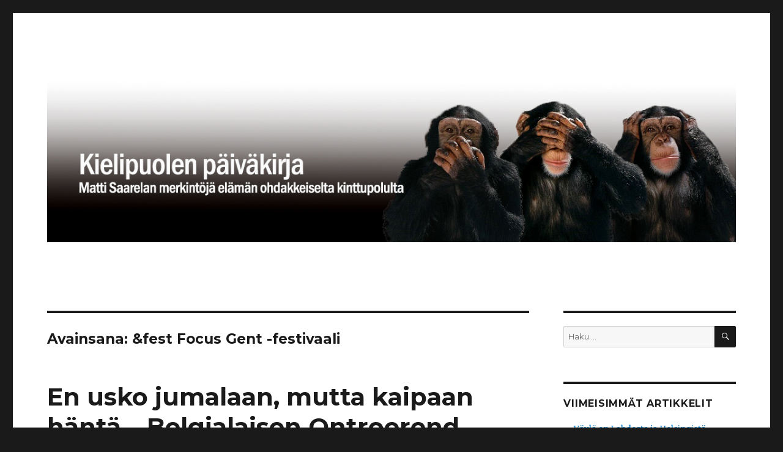

--- FILE ---
content_type: text/html; charset=UTF-8
request_url: https://www.kielipuolenpaivakirja.fi/tag/fest-focus-gent-festivaali/
body_size: 12175
content:
<!DOCTYPE html>
<html lang="fi" class="no-js">
<head>
	<meta charset="UTF-8">
	<meta name="viewport" content="width=device-width, initial-scale=1">
	<link rel="profile" href="http://gmpg.org/xfn/11">
		<script>(function(html){html.className = html.className.replace(/\bno-js\b/,'js')})(document.documentElement);</script>
<title>&amp;fest Focus Gent -festivaali &#8211; Kielipuolen päiväkirja</title>
<meta name='robots' content='max-image-preview:large' />
	<style>img:is([sizes="auto" i], [sizes^="auto," i]) { contain-intrinsic-size: 3000px 1500px }</style>
	<link rel='dns-prefetch' href='//fonts.googleapis.com' />
<link rel="alternate" type="application/rss+xml" title="Kielipuolen päiväkirja &raquo; syöte" href="https://www.kielipuolenpaivakirja.fi/feed/" />
<link rel="alternate" type="application/rss+xml" title="Kielipuolen päiväkirja &raquo; kommenttien syöte" href="https://www.kielipuolenpaivakirja.fi/comments/feed/" />
<link rel="alternate" type="application/rss+xml" title="Kielipuolen päiväkirja &raquo; &amp;fest Focus Gent -festivaali avainsanan RSS-syöte" href="https://www.kielipuolenpaivakirja.fi/tag/fest-focus-gent-festivaali/feed/" />
<script type="text/javascript">
/* <![CDATA[ */
window._wpemojiSettings = {"baseUrl":"https:\/\/s.w.org\/images\/core\/emoji\/16.0.1\/72x72\/","ext":".png","svgUrl":"https:\/\/s.w.org\/images\/core\/emoji\/16.0.1\/svg\/","svgExt":".svg","source":{"concatemoji":"https:\/\/www.kielipuolenpaivakirja.fi\/wp-includes\/js\/wp-emoji-release.min.js?ver=6.8.2"}};
/*! This file is auto-generated */
!function(s,n){var o,i,e;function c(e){try{var t={supportTests:e,timestamp:(new Date).valueOf()};sessionStorage.setItem(o,JSON.stringify(t))}catch(e){}}function p(e,t,n){e.clearRect(0,0,e.canvas.width,e.canvas.height),e.fillText(t,0,0);var t=new Uint32Array(e.getImageData(0,0,e.canvas.width,e.canvas.height).data),a=(e.clearRect(0,0,e.canvas.width,e.canvas.height),e.fillText(n,0,0),new Uint32Array(e.getImageData(0,0,e.canvas.width,e.canvas.height).data));return t.every(function(e,t){return e===a[t]})}function u(e,t){e.clearRect(0,0,e.canvas.width,e.canvas.height),e.fillText(t,0,0);for(var n=e.getImageData(16,16,1,1),a=0;a<n.data.length;a++)if(0!==n.data[a])return!1;return!0}function f(e,t,n,a){switch(t){case"flag":return n(e,"\ud83c\udff3\ufe0f\u200d\u26a7\ufe0f","\ud83c\udff3\ufe0f\u200b\u26a7\ufe0f")?!1:!n(e,"\ud83c\udde8\ud83c\uddf6","\ud83c\udde8\u200b\ud83c\uddf6")&&!n(e,"\ud83c\udff4\udb40\udc67\udb40\udc62\udb40\udc65\udb40\udc6e\udb40\udc67\udb40\udc7f","\ud83c\udff4\u200b\udb40\udc67\u200b\udb40\udc62\u200b\udb40\udc65\u200b\udb40\udc6e\u200b\udb40\udc67\u200b\udb40\udc7f");case"emoji":return!a(e,"\ud83e\udedf")}return!1}function g(e,t,n,a){var r="undefined"!=typeof WorkerGlobalScope&&self instanceof WorkerGlobalScope?new OffscreenCanvas(300,150):s.createElement("canvas"),o=r.getContext("2d",{willReadFrequently:!0}),i=(o.textBaseline="top",o.font="600 32px Arial",{});return e.forEach(function(e){i[e]=t(o,e,n,a)}),i}function t(e){var t=s.createElement("script");t.src=e,t.defer=!0,s.head.appendChild(t)}"undefined"!=typeof Promise&&(o="wpEmojiSettingsSupports",i=["flag","emoji"],n.supports={everything:!0,everythingExceptFlag:!0},e=new Promise(function(e){s.addEventListener("DOMContentLoaded",e,{once:!0})}),new Promise(function(t){var n=function(){try{var e=JSON.parse(sessionStorage.getItem(o));if("object"==typeof e&&"number"==typeof e.timestamp&&(new Date).valueOf()<e.timestamp+604800&&"object"==typeof e.supportTests)return e.supportTests}catch(e){}return null}();if(!n){if("undefined"!=typeof Worker&&"undefined"!=typeof OffscreenCanvas&&"undefined"!=typeof URL&&URL.createObjectURL&&"undefined"!=typeof Blob)try{var e="postMessage("+g.toString()+"("+[JSON.stringify(i),f.toString(),p.toString(),u.toString()].join(",")+"));",a=new Blob([e],{type:"text/javascript"}),r=new Worker(URL.createObjectURL(a),{name:"wpTestEmojiSupports"});return void(r.onmessage=function(e){c(n=e.data),r.terminate(),t(n)})}catch(e){}c(n=g(i,f,p,u))}t(n)}).then(function(e){for(var t in e)n.supports[t]=e[t],n.supports.everything=n.supports.everything&&n.supports[t],"flag"!==t&&(n.supports.everythingExceptFlag=n.supports.everythingExceptFlag&&n.supports[t]);n.supports.everythingExceptFlag=n.supports.everythingExceptFlag&&!n.supports.flag,n.DOMReady=!1,n.readyCallback=function(){n.DOMReady=!0}}).then(function(){return e}).then(function(){var e;n.supports.everything||(n.readyCallback(),(e=n.source||{}).concatemoji?t(e.concatemoji):e.wpemoji&&e.twemoji&&(t(e.twemoji),t(e.wpemoji)))}))}((window,document),window._wpemojiSettings);
/* ]]> */
</script>
<style id='wp-emoji-styles-inline-css' type='text/css'>

	img.wp-smiley, img.emoji {
		display: inline !important;
		border: none !important;
		box-shadow: none !important;
		height: 1em !important;
		width: 1em !important;
		margin: 0 0.07em !important;
		vertical-align: -0.1em !important;
		background: none !important;
		padding: 0 !important;
	}
</style>
<link rel='stylesheet' id='wp-block-library-css' href='https://www.kielipuolenpaivakirja.fi/wp-includes/css/dist/block-library/style.min.css?ver=6.8.2' type='text/css' media='all' />
<style id='classic-theme-styles-inline-css' type='text/css'>
/*! This file is auto-generated */
.wp-block-button__link{color:#fff;background-color:#32373c;border-radius:9999px;box-shadow:none;text-decoration:none;padding:calc(.667em + 2px) calc(1.333em + 2px);font-size:1.125em}.wp-block-file__button{background:#32373c;color:#fff;text-decoration:none}
</style>
<style id='global-styles-inline-css' type='text/css'>
:root{--wp--preset--aspect-ratio--square: 1;--wp--preset--aspect-ratio--4-3: 4/3;--wp--preset--aspect-ratio--3-4: 3/4;--wp--preset--aspect-ratio--3-2: 3/2;--wp--preset--aspect-ratio--2-3: 2/3;--wp--preset--aspect-ratio--16-9: 16/9;--wp--preset--aspect-ratio--9-16: 9/16;--wp--preset--color--black: #000000;--wp--preset--color--cyan-bluish-gray: #abb8c3;--wp--preset--color--white: #ffffff;--wp--preset--color--pale-pink: #f78da7;--wp--preset--color--vivid-red: #cf2e2e;--wp--preset--color--luminous-vivid-orange: #ff6900;--wp--preset--color--luminous-vivid-amber: #fcb900;--wp--preset--color--light-green-cyan: #7bdcb5;--wp--preset--color--vivid-green-cyan: #00d084;--wp--preset--color--pale-cyan-blue: #8ed1fc;--wp--preset--color--vivid-cyan-blue: #0693e3;--wp--preset--color--vivid-purple: #9b51e0;--wp--preset--gradient--vivid-cyan-blue-to-vivid-purple: linear-gradient(135deg,rgba(6,147,227,1) 0%,rgb(155,81,224) 100%);--wp--preset--gradient--light-green-cyan-to-vivid-green-cyan: linear-gradient(135deg,rgb(122,220,180) 0%,rgb(0,208,130) 100%);--wp--preset--gradient--luminous-vivid-amber-to-luminous-vivid-orange: linear-gradient(135deg,rgba(252,185,0,1) 0%,rgba(255,105,0,1) 100%);--wp--preset--gradient--luminous-vivid-orange-to-vivid-red: linear-gradient(135deg,rgba(255,105,0,1) 0%,rgb(207,46,46) 100%);--wp--preset--gradient--very-light-gray-to-cyan-bluish-gray: linear-gradient(135deg,rgb(238,238,238) 0%,rgb(169,184,195) 100%);--wp--preset--gradient--cool-to-warm-spectrum: linear-gradient(135deg,rgb(74,234,220) 0%,rgb(151,120,209) 20%,rgb(207,42,186) 40%,rgb(238,44,130) 60%,rgb(251,105,98) 80%,rgb(254,248,76) 100%);--wp--preset--gradient--blush-light-purple: linear-gradient(135deg,rgb(255,206,236) 0%,rgb(152,150,240) 100%);--wp--preset--gradient--blush-bordeaux: linear-gradient(135deg,rgb(254,205,165) 0%,rgb(254,45,45) 50%,rgb(107,0,62) 100%);--wp--preset--gradient--luminous-dusk: linear-gradient(135deg,rgb(255,203,112) 0%,rgb(199,81,192) 50%,rgb(65,88,208) 100%);--wp--preset--gradient--pale-ocean: linear-gradient(135deg,rgb(255,245,203) 0%,rgb(182,227,212) 50%,rgb(51,167,181) 100%);--wp--preset--gradient--electric-grass: linear-gradient(135deg,rgb(202,248,128) 0%,rgb(113,206,126) 100%);--wp--preset--gradient--midnight: linear-gradient(135deg,rgb(2,3,129) 0%,rgb(40,116,252) 100%);--wp--preset--font-size--small: 13px;--wp--preset--font-size--medium: 20px;--wp--preset--font-size--large: 36px;--wp--preset--font-size--x-large: 42px;--wp--preset--spacing--20: 0.44rem;--wp--preset--spacing--30: 0.67rem;--wp--preset--spacing--40: 1rem;--wp--preset--spacing--50: 1.5rem;--wp--preset--spacing--60: 2.25rem;--wp--preset--spacing--70: 3.38rem;--wp--preset--spacing--80: 5.06rem;--wp--preset--shadow--natural: 6px 6px 9px rgba(0, 0, 0, 0.2);--wp--preset--shadow--deep: 12px 12px 50px rgba(0, 0, 0, 0.4);--wp--preset--shadow--sharp: 6px 6px 0px rgba(0, 0, 0, 0.2);--wp--preset--shadow--outlined: 6px 6px 0px -3px rgba(255, 255, 255, 1), 6px 6px rgba(0, 0, 0, 1);--wp--preset--shadow--crisp: 6px 6px 0px rgba(0, 0, 0, 1);}:where(.is-layout-flex){gap: 0.5em;}:where(.is-layout-grid){gap: 0.5em;}body .is-layout-flex{display: flex;}.is-layout-flex{flex-wrap: wrap;align-items: center;}.is-layout-flex > :is(*, div){margin: 0;}body .is-layout-grid{display: grid;}.is-layout-grid > :is(*, div){margin: 0;}:where(.wp-block-columns.is-layout-flex){gap: 2em;}:where(.wp-block-columns.is-layout-grid){gap: 2em;}:where(.wp-block-post-template.is-layout-flex){gap: 1.25em;}:where(.wp-block-post-template.is-layout-grid){gap: 1.25em;}.has-black-color{color: var(--wp--preset--color--black) !important;}.has-cyan-bluish-gray-color{color: var(--wp--preset--color--cyan-bluish-gray) !important;}.has-white-color{color: var(--wp--preset--color--white) !important;}.has-pale-pink-color{color: var(--wp--preset--color--pale-pink) !important;}.has-vivid-red-color{color: var(--wp--preset--color--vivid-red) !important;}.has-luminous-vivid-orange-color{color: var(--wp--preset--color--luminous-vivid-orange) !important;}.has-luminous-vivid-amber-color{color: var(--wp--preset--color--luminous-vivid-amber) !important;}.has-light-green-cyan-color{color: var(--wp--preset--color--light-green-cyan) !important;}.has-vivid-green-cyan-color{color: var(--wp--preset--color--vivid-green-cyan) !important;}.has-pale-cyan-blue-color{color: var(--wp--preset--color--pale-cyan-blue) !important;}.has-vivid-cyan-blue-color{color: var(--wp--preset--color--vivid-cyan-blue) !important;}.has-vivid-purple-color{color: var(--wp--preset--color--vivid-purple) !important;}.has-black-background-color{background-color: var(--wp--preset--color--black) !important;}.has-cyan-bluish-gray-background-color{background-color: var(--wp--preset--color--cyan-bluish-gray) !important;}.has-white-background-color{background-color: var(--wp--preset--color--white) !important;}.has-pale-pink-background-color{background-color: var(--wp--preset--color--pale-pink) !important;}.has-vivid-red-background-color{background-color: var(--wp--preset--color--vivid-red) !important;}.has-luminous-vivid-orange-background-color{background-color: var(--wp--preset--color--luminous-vivid-orange) !important;}.has-luminous-vivid-amber-background-color{background-color: var(--wp--preset--color--luminous-vivid-amber) !important;}.has-light-green-cyan-background-color{background-color: var(--wp--preset--color--light-green-cyan) !important;}.has-vivid-green-cyan-background-color{background-color: var(--wp--preset--color--vivid-green-cyan) !important;}.has-pale-cyan-blue-background-color{background-color: var(--wp--preset--color--pale-cyan-blue) !important;}.has-vivid-cyan-blue-background-color{background-color: var(--wp--preset--color--vivid-cyan-blue) !important;}.has-vivid-purple-background-color{background-color: var(--wp--preset--color--vivid-purple) !important;}.has-black-border-color{border-color: var(--wp--preset--color--black) !important;}.has-cyan-bluish-gray-border-color{border-color: var(--wp--preset--color--cyan-bluish-gray) !important;}.has-white-border-color{border-color: var(--wp--preset--color--white) !important;}.has-pale-pink-border-color{border-color: var(--wp--preset--color--pale-pink) !important;}.has-vivid-red-border-color{border-color: var(--wp--preset--color--vivid-red) !important;}.has-luminous-vivid-orange-border-color{border-color: var(--wp--preset--color--luminous-vivid-orange) !important;}.has-luminous-vivid-amber-border-color{border-color: var(--wp--preset--color--luminous-vivid-amber) !important;}.has-light-green-cyan-border-color{border-color: var(--wp--preset--color--light-green-cyan) !important;}.has-vivid-green-cyan-border-color{border-color: var(--wp--preset--color--vivid-green-cyan) !important;}.has-pale-cyan-blue-border-color{border-color: var(--wp--preset--color--pale-cyan-blue) !important;}.has-vivid-cyan-blue-border-color{border-color: var(--wp--preset--color--vivid-cyan-blue) !important;}.has-vivid-purple-border-color{border-color: var(--wp--preset--color--vivid-purple) !important;}.has-vivid-cyan-blue-to-vivid-purple-gradient-background{background: var(--wp--preset--gradient--vivid-cyan-blue-to-vivid-purple) !important;}.has-light-green-cyan-to-vivid-green-cyan-gradient-background{background: var(--wp--preset--gradient--light-green-cyan-to-vivid-green-cyan) !important;}.has-luminous-vivid-amber-to-luminous-vivid-orange-gradient-background{background: var(--wp--preset--gradient--luminous-vivid-amber-to-luminous-vivid-orange) !important;}.has-luminous-vivid-orange-to-vivid-red-gradient-background{background: var(--wp--preset--gradient--luminous-vivid-orange-to-vivid-red) !important;}.has-very-light-gray-to-cyan-bluish-gray-gradient-background{background: var(--wp--preset--gradient--very-light-gray-to-cyan-bluish-gray) !important;}.has-cool-to-warm-spectrum-gradient-background{background: var(--wp--preset--gradient--cool-to-warm-spectrum) !important;}.has-blush-light-purple-gradient-background{background: var(--wp--preset--gradient--blush-light-purple) !important;}.has-blush-bordeaux-gradient-background{background: var(--wp--preset--gradient--blush-bordeaux) !important;}.has-luminous-dusk-gradient-background{background: var(--wp--preset--gradient--luminous-dusk) !important;}.has-pale-ocean-gradient-background{background: var(--wp--preset--gradient--pale-ocean) !important;}.has-electric-grass-gradient-background{background: var(--wp--preset--gradient--electric-grass) !important;}.has-midnight-gradient-background{background: var(--wp--preset--gradient--midnight) !important;}.has-small-font-size{font-size: var(--wp--preset--font-size--small) !important;}.has-medium-font-size{font-size: var(--wp--preset--font-size--medium) !important;}.has-large-font-size{font-size: var(--wp--preset--font-size--large) !important;}.has-x-large-font-size{font-size: var(--wp--preset--font-size--x-large) !important;}
:where(.wp-block-post-template.is-layout-flex){gap: 1.25em;}:where(.wp-block-post-template.is-layout-grid){gap: 1.25em;}
:where(.wp-block-columns.is-layout-flex){gap: 2em;}:where(.wp-block-columns.is-layout-grid){gap: 2em;}
:root :where(.wp-block-pullquote){font-size: 1.5em;line-height: 1.6;}
</style>
<link rel='stylesheet' id='twentysixteen-fonts-css' href='https://fonts.googleapis.com/css?family=Merriweather%3A400%2C700%2C900%2C400italic%2C700italic%2C900italic%7CMontserrat%3A400%2C700%7CInconsolata%3A400&#038;subset=latin%2Clatin-ext' type='text/css' media='all' />
<link rel='stylesheet' id='genericons-css' href='https://www.kielipuolenpaivakirja.fi/wp-content/themes/twentysixteen/genericons/genericons.css?ver=3.4.1' type='text/css' media='all' />
<link rel='stylesheet' id='twentysixteen-style-css' href='https://www.kielipuolenpaivakirja.fi/wp-content/themes/twentysixteen/style.css?ver=6.8.2' type='text/css' media='all' />
<!--[if lt IE 10]>
<link rel='stylesheet' id='twentysixteen-ie-css' href='https://www.kielipuolenpaivakirja.fi/wp-content/themes/twentysixteen/css/ie.css?ver=20160816' type='text/css' media='all' />
<![endif]-->
<!--[if lt IE 9]>
<link rel='stylesheet' id='twentysixteen-ie8-css' href='https://www.kielipuolenpaivakirja.fi/wp-content/themes/twentysixteen/css/ie8.css?ver=20160816' type='text/css' media='all' />
<![endif]-->
<!--[if lt IE 8]>
<link rel='stylesheet' id='twentysixteen-ie7-css' href='https://www.kielipuolenpaivakirja.fi/wp-content/themes/twentysixteen/css/ie7.css?ver=20160816' type='text/css' media='all' />
<![endif]-->
<!--[if lt IE 9]>
<script type="text/javascript" src="https://www.kielipuolenpaivakirja.fi/wp-content/themes/twentysixteen/js/html5.js?ver=3.7.3" id="twentysixteen-html5-js"></script>
<![endif]-->
<script type="text/javascript" src="https://www.kielipuolenpaivakirja.fi/wp-includes/js/jquery/jquery.min.js?ver=3.7.1" id="jquery-core-js"></script>
<script type="text/javascript" src="https://www.kielipuolenpaivakirja.fi/wp-includes/js/jquery/jquery-migrate.min.js?ver=3.4.1" id="jquery-migrate-js"></script>
<link rel="https://api.w.org/" href="https://www.kielipuolenpaivakirja.fi/wp-json/" /><link rel="alternate" title="JSON" type="application/json" href="https://www.kielipuolenpaivakirja.fi/wp-json/wp/v2/tags/2800" /><link rel="EditURI" type="application/rsd+xml" title="RSD" href="https://www.kielipuolenpaivakirja.fi/xmlrpc.php?rsd" />
<style type="text/css">.recentcomments a{display:inline !important;padding:0 !important;margin:0 !important;}</style>	<style type="text/css" id="twentysixteen-header-css">
		.site-branding {
			margin: 0 auto 0 0;
		}

		.site-branding .site-title,
		.site-description {
			clip: rect(1px, 1px, 1px, 1px);
			position: absolute;
		}
	</style>
	<meta name="twitter:widgets:link-color" content="#000000"><meta name="twitter:widgets:border-color" content="#000000"><meta name="twitter:partner" content="tfwp"><link rel="icon" href="https://www.kielipuolenpaivakirja.fi/wp-content/uploads/2017/04/cropped-apinat2-1-32x32.jpg" sizes="32x32" />
<link rel="icon" href="https://www.kielipuolenpaivakirja.fi/wp-content/uploads/2017/04/cropped-apinat2-1-192x192.jpg" sizes="192x192" />
<link rel="apple-touch-icon" href="https://www.kielipuolenpaivakirja.fi/wp-content/uploads/2017/04/cropped-apinat2-1-180x180.jpg" />
<meta name="msapplication-TileImage" content="https://www.kielipuolenpaivakirja.fi/wp-content/uploads/2017/04/cropped-apinat2-1-270x270.jpg" />

<meta name="twitter:card" content="summary"><meta name="twitter:title" content="Avainsana: &amp;fest Focus Gent -festivaali">
</head>

<body class="archive tag tag-fest-focus-gent-festivaali tag-2800 wp-theme-twentysixteen group-blog hfeed">
<div id="page" class="site">
	<div class="site-inner">
		<a class="skip-link screen-reader-text" href="#content">Siirry sisältöön</a>

		<header id="masthead" class="site-header" role="banner">
			<div class="site-header-main">
				<div class="site-branding">
					
											<p class="site-title"><a href="https://www.kielipuolenpaivakirja.fi/" rel="home">Kielipuolen päiväkirja</a></p>
											<p class="site-description">Teatteriblogi</p>
									</div><!-- .site-branding -->

							</div><!-- .site-header-main -->

											<div class="header-image">
					<a href="https://www.kielipuolenpaivakirja.fi/" rel="home">
						<img src="https://www.kielipuolenpaivakirja.fi/wp-content/uploads/2017/04/kielipuoli1200_280.jpg" srcset="https://www.kielipuolenpaivakirja.fi/wp-content/uploads/2017/04/kielipuoli1200_280-300x70.jpg 300w, https://www.kielipuolenpaivakirja.fi/wp-content/uploads/2017/04/kielipuoli1200_280-768x179.jpg 768w, https://www.kielipuolenpaivakirja.fi/wp-content/uploads/2017/04/kielipuoli1200_280-1024x239.jpg 1024w, https://www.kielipuolenpaivakirja.fi/wp-content/uploads/2017/04/kielipuoli1200_280.jpg 1200w" sizes="(max-width: 709px) 85vw, (max-width: 909px) 81vw, (max-width: 1362px) 88vw, 1200px" width="1200" height="280" alt="Kielipuolen päiväkirja">
					</a>
				</div><!-- .header-image -->
					</header><!-- .site-header -->

		<div id="content" class="site-content">

	<div id="primary" class="content-area">
		<main id="main" class="site-main" role="main">

		
			<header class="page-header">
				<h1 class="page-title">Avainsana: <span>&amp;fest Focus Gent -festivaali</span></h1>			</header><!-- .page-header -->

			
<article id="post-3565" class="post-3565 post type-post status-publish format-standard hentry category-performanssi category-uncategorized tag-fest-focus-gent-festivaali tag-espoon-teatteri tag-funeral tag-ontroerend-goed">
	<header class="entry-header">
		
		<h2 class="entry-title"><a href="https://www.kielipuolenpaivakirja.fi/2024/03/funeral/" rel="bookmark">En usko jumalaan, mutta kaipaan häntä &#8211; Belgialaisen Ontroerend Goed -ryhmän performanssi Funeral oli haastava ja vaikuttava kokemus – Keksityt hautajaisrituaalit tekivät suruun eläytymisestä yhteisöllisen kokemuksen  </a></h2>	</header><!-- .entry-header -->

	
	
	<div class="entry-content">
		
<figure class="wp-block-image size-large"><img fetchpriority="high" decoding="async" width="1024" height="682" src="https://www.kielipuolenpaivakirja.fi/wp-content/uploads/2024/03/pillu-1024x682.jpg" alt="" class="wp-image-3567" srcset="https://www.kielipuolenpaivakirja.fi/wp-content/uploads/2024/03/pillu-1024x682.jpg 1024w, https://www.kielipuolenpaivakirja.fi/wp-content/uploads/2024/03/pillu-300x200.jpg 300w, https://www.kielipuolenpaivakirja.fi/wp-content/uploads/2024/03/pillu-768x512.jpg 768w, https://www.kielipuolenpaivakirja.fi/wp-content/uploads/2024/03/pillu-1200x800.jpg 1200w, https://www.kielipuolenpaivakirja.fi/wp-content/uploads/2024/03/pillu.jpg 1280w" sizes="(max-width: 709px) 85vw, (max-width: 909px) 67vw, (max-width: 1362px) 62vw, 840px" /><figcaption class="wp-element-caption"><em>Hautajaisiin tuodut esineet muistuttivat vainajasta. Niiden joukossa ollut lelu kouraisi varmasti kipeästi, jos meidän katsojien joukossa oli joku, joka suri kuollutta lastaan. Kun lopullinen hyvästijätön aika koitti kuvan lamput samutenttin yksi toisensa jälkeen. Vielä hetken näyttämön valaisi vainajan muistoksi sytytetty kyntilälyhty. Sen sammuttua jäimme hetkeksi pimeyteen. Kuva © Ans Brys/Espoon Teatteri</em></figcaption></figure>



<p>Belgialaisen Ontroerend Goed ryhmän taiteellisella johtajalla <strong>Alexander Devriendtillä</strong> on ryhmän esitysten suhteen tinkimätön linja: Jos taide ei ole haastavaa, miksi vaivautua?</p>



<p>Teatteri luo tunnetiloja, mutta voiko katsoja tuntea myös surua, kun suremiseen ei ole mitään henkilökohtaista syytä? Ryhmän vuorovaikutteinen performanssi <em>Funeral</em> haastoi meidät katsojat hyvin konkreettisesti vastamaan tuohon kysymykseen.    </p>



<p>Yksi vastauksista on tietysti tavallaan hyvin ilmeinen. Me menemme teatteriin, tai ainakin useimmat meistä menevät näytökseen kokemaan tunteita. Jos itse esitys ei niitä meissä herätä, saatamme ehkä surra pääsylippuihin käyttämiämme pennosia.</p>



<p>Me emme ole tunteinemme Pavlovin koiria, joiden silmistä kyyneleet alkavat virrata heti, kun surumusiikki alkaa soimaan.</p>



<p>Hautajaiset on kaikissa kulttuureissa rituaalinen seremonia. Ontroerend Goed -ryhmän rituaaleista oli karsittu pois kaikki tunnistettavat uskonnolliset symbolit ja sanat. Tuonpuoleisesta tai iankaikkisesta elämästä ei puhuttu. Silti kaikki tuntui tavallaan hyvin tutulta ja tunnistettavalta.</p>



<p>Belgialaiseen DeMorgen lehteen esityksestä kritiikin kirjoittanut <strong>Ewoud Ceulemans</strong> löysi <strong>Funeralin</strong> rituaaleista kaikuja katollisuudesta, minä jäykistelin luterilaisen kirkon hautajaisissa körttiläistunnelmissa.  </p>



<p>Se mikä teki todella vaikutuksen, oli suora fyysinen vuorovaikutus esityksen tekijöiden ja meidän katsojien, tai pitäisikö mieluummin sanoa myötä kokijoiden välillä. Upeassa kättelyseremoniassa me kaikki kättelimme toisiamme ja ilmaisimme osanottomme hyvin hartaan tunnelman vallitessa.</p>



<p>Uskonnon ohella esityksen tekijät pyrkivät poistamaan esityksestä myös teatterin kontekstin. Mikä haastoi minun mielessäni sen ennakko-oletuksen, jolla olin ennen esityksen alkua turmellut herkkyyttäni ottaa vaikutteita vastaan.</p>



<p><em>Funeral</em> ei alkanut näyttämöltä, vaan Espoon kulttuurikeskuksen näyttelytilasta. Siellä <strong>Somalia Williamson</strong> viritti oikeaan tunnelmaan opettamalla meitä laulamaan yhdessä muistoista, kaipauksesta ja surusta kertovaa laula. Tunsin itseni suomalaiskansalliseen tapaan lähinnä vaivautuneeksi. Toinen tunne oli haikeus, jonka Williamsin eloisa kauneus sai aikaan.</p>



<figure class="wp-block-image size-large"><img decoding="async" width="1024" height="683" src="https://www.kielipuolenpaivakirja.fi/wp-content/uploads/2024/03/53302341445_8135e1f390_k-1024x683.jpg" alt="" class="wp-image-3568" srcset="https://www.kielipuolenpaivakirja.fi/wp-content/uploads/2024/03/53302341445_8135e1f390_k-1024x683.jpg 1024w, https://www.kielipuolenpaivakirja.fi/wp-content/uploads/2024/03/53302341445_8135e1f390_k-300x200.jpg 300w, https://www.kielipuolenpaivakirja.fi/wp-content/uploads/2024/03/53302341445_8135e1f390_k-768x512.jpg 768w, https://www.kielipuolenpaivakirja.fi/wp-content/uploads/2024/03/53302341445_8135e1f390_k-1536x1024.jpg 1536w, https://www.kielipuolenpaivakirja.fi/wp-content/uploads/2024/03/53302341445_8135e1f390_k-1200x800.jpg 1200w, https://www.kielipuolenpaivakirja.fi/wp-content/uploads/2024/03/53302341445_8135e1f390_k.jpg 2048w" sizes="(max-width: 709px) 85vw, (max-width: 909px) 67vw, (max-width: 1362px) 62vw, 840px" /><figcaption class="wp-element-caption"><em>Siunauskappelin tilapäisistuimina toimivat mäntypölkyt. Niistä näyttelijät ja me katsojat rakensimme vainajallemme hautakummun. Kuva © Ans Brys/Espoon Teatteri</em></figcaption></figure>



<p>Lauluharjoitusten jälkeen Williamson jakoi meille lämpimät käsipyyhkeet. Niillä ei ollut tarkoitus pestä lähimmäisten jalkoja, vaan omat kädet upeaa kättelyseremoniaa varten. Siirryimme jonossa &amp;Louhi-saliin ja siellä meitä odottivat ensimmäisenä käteltävien kasvavassa rivissä teoksen taiteilijat.</p>



<p>&amp;Louhi-salista oli purettu pois katsomo. Näyttämön paikalle oli mustista valoverhoista rakennettu kuution muotoinen siunauskappeli. Sen niukasti valaistulla alueella seisoi pystyssä suorakulmion muotoinen sarkofagi alttarina. Joku taiteilijoista, ehkä <strong>Karolien De Bleser</strong> seisoi korokkeen edessä ja piti muistopuhetta vainajille. Sanoista ei tahtonut saada selvää. Pahvilaatikko ja siinä olleet, vainajalle kuluneet esineet kertoivat omaa tarinaansa.</p>



<p>Tunnelma oli harras. Hiljaisuus puhutteli.</p>



<p>Tätä ennen fyysiseen vuorovaikutukseen perustuvaan tunteeseen yhteisöllisyydestä palattiin uudella tempulla. &amp;Louhi-salin kappelissa tilapäisistuimina toimivat mäntypölkyt, jotka me yhdessä siirsimme ketjussa paikoilleen. Myöhemmin me ladoimme näistä pölkyistä vainajallemme hautakummun.</p>



<p>Voi olla, että hautajaiset on se ihmisten maailman ensimmäinen rituaali, josta kulttuurin kehitys on alkanut. Esitys huipentui kohtaukseen, joka ei ollut tuttu, muta kuitenkin tunnistettava. Esityksen tekijät loivat konfeteista (värikkäästä paperisilpusta) siunauskappelin lattialle eräänlaisen jatulintarhan, kierteisen ympyrän. Siten tekijät ja me kaikki muut, katsojataiteilijat kiersimme jonossa tuota ympyrää pitkin alttaripylväälle ja ripottelimme kukin omalla persoonallisella tavallaan sarkofagille konfetteja.</p>



<p>Sen jälkeen sarkofagi käännettiin kyljelleen, siitä tuli vainajan arkku, jonka teoksen taiteilijat kantoivat juhlallisesti pois. Joku taiteilijoista luki niiden ihmisten nimiä, joita me katsojat olimme kertoneet kaipaavamme ennen esityksen alkua tehdyssä kyselyssä. Vainajan muistoksi sytytetty kynttilälyhty peitettiin lasisella kannella ja kynttilän liekki hiipui vähitellen pois.</p>



<p>Itse en kertonut, ketä suren, ketä kaipaan. Nimilistasta olisi tullut liian pitkä. Ehkä torjunta esti surun, nyt kun sitä voimallisesti houkuteltiin esiin. Rikoin silti tavallaan esityksen kirjoittamattomia sääntöjä. Kyynelet jäivät tulematta. Kokemus yhteisöllisyydestä oli voimakas, mutta katarsis jäi saavuttamatta.</p>



<p>Käsiohjelmaan on painettu esityksen motto: ”En usko jumalaan, mutta kaipaan häntä”. Ilmeisesti kirjailija <strong>Julian Barnesilta</strong> otettu sitaatti jatkui: ”Ei mitään pelättävää”.</p>



<p>Esitys päättyi meidän hautajaisvieraiden kestitsemiseen. Suomalaiskansalliseen tapaan nyt ei juotu hautajaiskahveja, vaan tarjolla oli kuumaa vettä toki posliinikupeista.</p>



<p>Espoon Teatterin &amp;Fest Focus Gent -festivaalilla lauantaina esitetty Funeral on palkittu <em>Fringe First Awart</em> -pakinnolla Edinburgh Fringe -festivaalilla vuonna 2023.   </p>



<p><strong>Funeral</strong></p>



<p>Ontroerend Goed -ryhmän esitys Espoon Teatterin &amp;Fest Focus Gent -festivaaleilla Espoon kulttuurikeskuksen &amp;Louhi-salissa 23.3.2024</p>



<p>Ohjaus: Alexander Devriendt</p>



<p>Esiintyjät: Karolien De Bleser, David Roos, Chris Thys, Somalia Williamson, Price K. Appiah</p>



<p>Musiikki: Joris Blanckaert</p>



<p>Pukusuunnittelu: Element (Katrien Baetsle &amp; Eline Willemarck), Charlotte Goethals</p>



<p>Valosuunnittelu: Sarah Feyen</p>



<p>Vavastus: Angelo Tijssens</p>



<p>Grafiikka: Nick Mattan</p>



<p>Tekninen toteutus: Nick Dekeyser, Tuur Decoene</p>
	</div><!-- .entry-content -->

	<footer class="entry-footer">
		<span class="byline"><span class="author vcard"><img alt='' src='https://secure.gravatar.com/avatar/fcdf5c337d9426fc794b0cec4cb354620c16d701bd6995394affa814f89837e3?s=49&#038;d=mm&#038;r=g' srcset='https://secure.gravatar.com/avatar/fcdf5c337d9426fc794b0cec4cb354620c16d701bd6995394affa814f89837e3?s=98&#038;d=mm&#038;r=g 2x' class='avatar avatar-49 photo' height='49' width='49' decoding='async'/><span class="screen-reader-text">Kirjoittaja </span> <a class="url fn n" href="https://www.kielipuolenpaivakirja.fi/author/mattijuhanisaarela_odk2cilq/">Kielipuolen päiväkirja</a></span></span><span class="posted-on"><span class="screen-reader-text">Julkaistu </span><a href="https://www.kielipuolenpaivakirja.fi/2024/03/funeral/" rel="bookmark"><time class="entry-date published updated" datetime="2024-03-25T15:14:10+02:00">25.3.2024</time></a></span><span class="cat-links"><span class="screen-reader-text">Kategoriat </span><a href="https://www.kielipuolenpaivakirja.fi/category/performanssi/" rel="category tag">Performanssi</a>, <a href="https://www.kielipuolenpaivakirja.fi/category/uncategorized/" rel="category tag">Uncategorized</a></span><span class="tags-links"><span class="screen-reader-text">Avainsanat </span><a href="https://www.kielipuolenpaivakirja.fi/tag/fest-focus-gent-festivaali/" rel="tag">&amp;fest Focus Gent -festivaali</a>, <a href="https://www.kielipuolenpaivakirja.fi/tag/espoon-teatteri/" rel="tag">Espoon Teatteri</a>, <a href="https://www.kielipuolenpaivakirja.fi/tag/funeral/" rel="tag">Funeral</a>, <a href="https://www.kielipuolenpaivakirja.fi/tag/ontroerend-goed/" rel="tag">Ontroerend Goed</a></span>			</footer><!-- .entry-footer -->
</article><!-- #post-## -->

		</main><!-- .site-main -->
	</div><!-- .content-area -->


	<aside id="secondary" class="sidebar widget-area" role="complementary">
		<section id="search-2" class="widget widget_search">
<form role="search" method="get" class="search-form" action="https://www.kielipuolenpaivakirja.fi/">
	<label>
		<span class="screen-reader-text">Etsi:</span>
		<input type="search" class="search-field" placeholder="Haku &hellip;" value="" name="s" />
	</label>
	<button type="submit" class="search-submit"><span class="screen-reader-text">Haku</span></button>
</form>
</section>
		<section id="recent-posts-2" class="widget widget_recent_entries">
		<h2 class="widget-title">Viimeisimmät artikkelit</h2>
		<ul>
											<li>
					<a href="https://www.kielipuolenpaivakirja.fi/2026/01/vayla/">Väylä on Lahdesta ja Helsingistä kiirineen maineensa veroinen mestariteos</a>
									</li>
											<li>
					<a href="https://www.kielipuolenpaivakirja.fi/2026/01/tympeat-tytot-luokkakipuja/">Riina Tanskasen mestarilliset sarjakuvat taipuivat vaikuttavaksi teatteriksi – Tympeiden tyttöjen terävä yhteiskuntakritiikki osui ja upposi</a>
									</li>
											<li>
					<a href="https://www.kielipuolenpaivakirja.fi/2025/12/orlando-oodi-luonnolle/">Valon lapset ja heidän marraskuun harmaa varjonsa – Teatteri NEO:n oodi luonnolle oli matka vahvojen symbolien maailmaan</a>
									</li>
											<li>
					<a href="https://www.kielipuolenpaivakirja.fi/2025/12/marja-skaffari-museo/">Pieni ja hykerryttävän hauskasti kerrottu tarina vei meidät suurten kysymysten äärelle: Mitä jos mitään minuutta ei ole olemassa?</a>
									</li>
											<li>
					<a href="https://www.kielipuolenpaivakirja.fi/2025/12/project-no-2129/">Herkkää, henkilökohtaista, palkitsevaa – Tämän projektin tarinat kerrottiin kielellä, jota me kaikki ymmärrämme</a>
									</li>
					</ul>

		</section><section id="categories-2" class="widget widget_categories"><h2 class="widget-title">Kategoriat</h2>
			<ul>
					<li class="cat-item cat-item-1612"><a href="https://www.kielipuolenpaivakirja.fi/category/aki-kaurismaki/">Aki Kaurismäki</a>
</li>
	<li class="cat-item cat-item-1617"><a href="https://www.kielipuolenpaivakirja.fi/category/anne-hannula/">Anne Hannula</a>
</li>
	<li class="cat-item cat-item-1614"><a href="https://www.kielipuolenpaivakirja.fi/category/ari-ismala/">Ari Ismälä</a>
</li>
	<li class="cat-item cat-item-1909"><a href="https://www.kielipuolenpaivakirja.fi/category/dokumenttiteatteri/">Dokumenttiteatteri</a>
</li>
	<li class="cat-item cat-item-1598"><a href="https://www.kielipuolenpaivakirja.fi/category/draama/">Draama</a>
</li>
	<li class="cat-item cat-item-1821"><a href="https://www.kielipuolenpaivakirja.fi/category/espoon-kaupunginteatteri/">Espoon kaupunginteatteri</a>
</li>
	<li class="cat-item cat-item-1615"><a href="https://www.kielipuolenpaivakirja.fi/category/essi-santala/">Essi Santala</a>
</li>
	<li class="cat-item cat-item-2009"><a href="https://www.kielipuolenpaivakirja.fi/category/farssi/">Farssi</a>
</li>
	<li class="cat-item cat-item-1618"><a href="https://www.kielipuolenpaivakirja.fi/category/harrastajateatteri/">Harrastajateatteri</a>
</li>
	<li class="cat-item cat-item-1597"><a href="https://www.kielipuolenpaivakirja.fi/category/helsingin-kaupunginteatteri/">Helsingin kaupunginteatteri</a>
</li>
	<li class="cat-item cat-item-1616"><a href="https://www.kielipuolenpaivakirja.fi/category/kaj-gynther/">Kaj Gynther</a>
</li>
	<li class="cat-item cat-item-1837"><a href="https://www.kielipuolenpaivakirja.fi/category/kajaanin-kaupunginteatteri/">Kajaanin kaupunginteatteri</a>
</li>
	<li class="cat-item cat-item-1782"><a href="https://www.kielipuolenpaivakirja.fi/category/kansallisteatteri/">Kansallisteatteri</a>
</li>
	<li class="cat-item cat-item-1611"><a href="https://www.kielipuolenpaivakirja.fi/category/kauas-pilvet-karkaava/">Kauas pilvet karkaava</a>
</li>
	<li class="cat-item cat-item-1729"><a href="https://www.kielipuolenpaivakirja.fi/category/kesateatteri/">Kesäteatteri</a>
</li>
	<li class="cat-item cat-item-1921"><a href="https://www.kielipuolenpaivakirja.fi/category/klockriketeatern/">Klockriketeatern</a>
</li>
	<li class="cat-item cat-item-2374"><a href="https://www.kielipuolenpaivakirja.fi/category/klovneria/">klovneria</a>
</li>
	<li class="cat-item cat-item-1856"><a href="https://www.kielipuolenpaivakirja.fi/category/kom-teatteri/">KOM-teatteri</a>
</li>
	<li class="cat-item cat-item-1838"><a href="https://www.kielipuolenpaivakirja.fi/category/komedia/">Komedia</a>
</li>
	<li class="cat-item cat-item-1609"><a href="https://www.kielipuolenpaivakirja.fi/category/kotkan-kaupunginteatteri/">Kotkan kaupunginteatteri</a>
</li>
	<li class="cat-item cat-item-1579"><a href="https://www.kielipuolenpaivakirja.fi/category/kuopion-kaupunginteatteri/">Kuopion Kaupunginteatteri</a>
</li>
	<li class="cat-item cat-item-1866"><a href="https://www.kielipuolenpaivakirja.fi/category/lahden-kaupunginteatteri/">Lahden kaupunginteatteri</a>
</li>
	<li class="cat-item cat-item-1911"><a href="https://www.kielipuolenpaivakirja.fi/category/lappeenrannan-kaupunginteatteri/">Lappeenrannan kaupunginteatteri</a>
</li>
	<li class="cat-item cat-item-2288"><a href="https://www.kielipuolenpaivakirja.fi/category/livestriimaus/">livestriimaus</a>
</li>
	<li class="cat-item cat-item-1627"><a href="https://www.kielipuolenpaivakirja.fi/category/maaninkavaara/">Maaninkavaara</a>
</li>
	<li class="cat-item cat-item-1832"><a href="https://www.kielipuolenpaivakirja.fi/category/monologi/">Monologi</a>
</li>
	<li class="cat-item cat-item-1610"><a href="https://www.kielipuolenpaivakirja.fi/category/musiikkiteatteri/">Musiikkiteatteri</a>
</li>
	<li class="cat-item cat-item-2451"><a href="https://www.kielipuolenpaivakirja.fi/category/naamioteatteri/">Naamioteatteri</a>
</li>
	<li class="cat-item cat-item-2230"><a href="https://www.kielipuolenpaivakirja.fi/category/naty/">Näty</a>
</li>
	<li class="cat-item cat-item-3108"><a href="https://www.kielipuolenpaivakirja.fi/category/nukketeatteri/">Nukketeatteri</a>
</li>
	<li class="cat-item cat-item-2339"><a href="https://www.kielipuolenpaivakirja.fi/category/ooppera/">ooppera</a>
</li>
	<li class="cat-item cat-item-2637"><a href="https://www.kielipuolenpaivakirja.fi/category/pantomiimi/">Pantomiimi</a>
</li>
	<li class="cat-item cat-item-1486"><a href="https://www.kielipuolenpaivakirja.fi/category/performanssi/">Performanssi</a>
</li>
	<li class="cat-item cat-item-1613"><a href="https://www.kielipuolenpaivakirja.fi/category/pia-lunkka/">Pia Lunkka</a>
</li>
	<li class="cat-item cat-item-1932"><a href="https://www.kielipuolenpaivakirja.fi/category/q-teatter/">Q-teatter</a>
</li>
	<li class="cat-item cat-item-1981"><a href="https://www.kielipuolenpaivakirja.fi/category/q-teatteri/">Q-teatteri</a>
</li>
	<li class="cat-item cat-item-1728"><a href="https://www.kielipuolenpaivakirja.fi/category/ryhmateatteri/">Ryhmäteatteri</a>
</li>
	<li class="cat-item cat-item-2420"><a href="https://www.kielipuolenpaivakirja.fi/category/sirkus/">sirkus</a>
</li>
	<li class="cat-item cat-item-2310"><a href="https://www.kielipuolenpaivakirja.fi/category/stand-up/">stand up</a>
</li>
	<li class="cat-item cat-item-1590"><a href="https://www.kielipuolenpaivakirja.fi/category/suomen-kansallisteatteri/">Suomen Kansallisteatteri</a>
</li>
	<li class="cat-item cat-item-1916"><a href="https://www.kielipuolenpaivakirja.fi/category/taideyliopiston-teatterikorkeakoulu/">Taideyliopiston Teatterikorkeakoulu</a>
</li>
	<li class="cat-item cat-item-2154"><a href="https://www.kielipuolenpaivakirja.fi/category/tampereen-teatteri/">Tampereen Teatteri</a>
</li>
	<li class="cat-item cat-item-1501"><a href="https://www.kielipuolenpaivakirja.fi/category/tampereen-teatterikesa/">Tampereen teatterikesä</a>
</li>
	<li class="cat-item cat-item-2030"><a href="https://www.kielipuolenpaivakirja.fi/category/tampereen-tyovaen-teatteri/">Tampereen Työväen Teatteri</a>
</li>
	<li class="cat-item cat-item-1484"><a href="https://www.kielipuolenpaivakirja.fi/category/tanssi/">Tanssi</a>
</li>
	<li class="cat-item cat-item-2711"><a href="https://www.kielipuolenpaivakirja.fi/category/tanssiteatteri/">tanssiteatteri</a>
</li>
	<li class="cat-item cat-item-1580"><a href="https://www.kielipuolenpaivakirja.fi/category/tanssiteatteri-minimi/">Tanssiteatteri Minimi</a>
</li>
	<li class="cat-item cat-item-2057"><a href="https://www.kielipuolenpaivakirja.fi/category/teak/">TeaK</a>
</li>
	<li class="cat-item cat-item-1923"><a href="https://www.kielipuolenpaivakirja.fi/category/teater-mestola/">Teater Mestola</a>
</li>
	<li class="cat-item cat-item-1485"><a href="https://www.kielipuolenpaivakirja.fi/category/teatteri/">Teatteri</a>
</li>
	<li class="cat-item cat-item-2117"><a href="https://www.kielipuolenpaivakirja.fi/category/teatteri-jurkka/">Teatteri Jurkka</a>
</li>
	<li class="cat-item cat-item-2023"><a href="https://www.kielipuolenpaivakirja.fi/category/teatteri-takomo/">Teatteri Takomo</a>
</li>
	<li class="cat-item cat-item-1997"><a href="https://www.kielipuolenpaivakirja.fi/category/teatteri-telakka/">Teatteri Telakka</a>
</li>
	<li class="cat-item cat-item-3194"><a href="https://www.kielipuolenpaivakirja.fi/category/tragedia/">tragedia</a>
</li>
	<li class="cat-item cat-item-1888"><a href="https://www.kielipuolenpaivakirja.fi/category/tyovaen-nayttamopaivat/">Työväen näyttämöpäivät</a>
</li>
	<li class="cat-item cat-item-1"><a href="https://www.kielipuolenpaivakirja.fi/category/uncategorized/">Uncategorized</a>
</li>
	<li class="cat-item cat-item-2130"><a href="https://www.kielipuolenpaivakirja.fi/category/valtiomonteatteri/">Valtiomonteatteri</a>
</li>
	<li class="cat-item cat-item-2"><a href="https://www.kielipuolenpaivakirja.fi/category/yleinen/">Yleinen</a>
</li>
			</ul>

			</section><section id="recent-comments-2" class="widget widget_recent_comments"><h2 class="widget-title">Viimeisimmät kommentit</h2><ul id="recentcomments"><li class="recentcomments"><span class="comment-author-link">Matti J Kuronen</span>: <a href="https://www.kielipuolenpaivakirja.fi/2013/12/wolkoffin-talon-vanha-emanta/#comment-9">Wolkoffin talon vanha emäntä</a></li><li class="recentcomments"><span class="comment-author-link">Marjatta Jaatinen</span>: <a href="https://www.kielipuolenpaivakirja.fi/2013/09/sadan-vuoden-yksinaisyys/#comment-8">Sadan vuoden yksinäisyys</a></li><li class="recentcomments"><span class="comment-author-link">Petter Sairanen</span>: <a href="https://www.kielipuolenpaivakirja.fi/2013/08/kolme-sisarta-maijalan-tapaan/#comment-7">Kolme sisarta Maijalan tapaan</a></li><li class="recentcomments"><span class="comment-author-link">Sari Pullinen</span>: <a href="https://www.kielipuolenpaivakirja.fi/2013/02/mitas-me-eunukit/#comment-6">Mitäs me eunukit!</a></li><li class="recentcomments"><span class="comment-author-link">Nazia Asif</span>: <a href="https://www.kielipuolenpaivakirja.fi/2013/01/bang-bang-youar-dead/#comment-5">Bang bang olet kuollut</a></li></ul></section><section id="archives-2" class="widget widget_archive"><h2 class="widget-title">Arkistot</h2>
			<ul>
					<li><a href='https://www.kielipuolenpaivakirja.fi/2026/01/'>tammikuu 2026</a></li>
	<li><a href='https://www.kielipuolenpaivakirja.fi/2025/12/'>joulukuu 2025</a></li>
	<li><a href='https://www.kielipuolenpaivakirja.fi/2025/10/'>lokakuu 2025</a></li>
	<li><a href='https://www.kielipuolenpaivakirja.fi/2025/09/'>syyskuu 2025</a></li>
	<li><a href='https://www.kielipuolenpaivakirja.fi/2025/08/'>elokuu 2025</a></li>
	<li><a href='https://www.kielipuolenpaivakirja.fi/2025/07/'>heinäkuu 2025</a></li>
	<li><a href='https://www.kielipuolenpaivakirja.fi/2025/06/'>kesäkuu 2025</a></li>
	<li><a href='https://www.kielipuolenpaivakirja.fi/2025/05/'>toukokuu 2025</a></li>
	<li><a href='https://www.kielipuolenpaivakirja.fi/2025/04/'>huhtikuu 2025</a></li>
	<li><a href='https://www.kielipuolenpaivakirja.fi/2025/03/'>maaliskuu 2025</a></li>
	<li><a href='https://www.kielipuolenpaivakirja.fi/2025/02/'>helmikuu 2025</a></li>
	<li><a href='https://www.kielipuolenpaivakirja.fi/2025/01/'>tammikuu 2025</a></li>
	<li><a href='https://www.kielipuolenpaivakirja.fi/2024/11/'>marraskuu 2024</a></li>
	<li><a href='https://www.kielipuolenpaivakirja.fi/2024/10/'>lokakuu 2024</a></li>
	<li><a href='https://www.kielipuolenpaivakirja.fi/2024/09/'>syyskuu 2024</a></li>
	<li><a href='https://www.kielipuolenpaivakirja.fi/2024/08/'>elokuu 2024</a></li>
	<li><a href='https://www.kielipuolenpaivakirja.fi/2024/07/'>heinäkuu 2024</a></li>
	<li><a href='https://www.kielipuolenpaivakirja.fi/2024/06/'>kesäkuu 2024</a></li>
	<li><a href='https://www.kielipuolenpaivakirja.fi/2024/05/'>toukokuu 2024</a></li>
	<li><a href='https://www.kielipuolenpaivakirja.fi/2024/04/'>huhtikuu 2024</a></li>
	<li><a href='https://www.kielipuolenpaivakirja.fi/2024/03/'>maaliskuu 2024</a></li>
	<li><a href='https://www.kielipuolenpaivakirja.fi/2024/02/'>helmikuu 2024</a></li>
	<li><a href='https://www.kielipuolenpaivakirja.fi/2024/01/'>tammikuu 2024</a></li>
	<li><a href='https://www.kielipuolenpaivakirja.fi/2023/12/'>joulukuu 2023</a></li>
	<li><a href='https://www.kielipuolenpaivakirja.fi/2023/11/'>marraskuu 2023</a></li>
	<li><a href='https://www.kielipuolenpaivakirja.fi/2023/10/'>lokakuu 2023</a></li>
	<li><a href='https://www.kielipuolenpaivakirja.fi/2023/09/'>syyskuu 2023</a></li>
	<li><a href='https://www.kielipuolenpaivakirja.fi/2023/08/'>elokuu 2023</a></li>
	<li><a href='https://www.kielipuolenpaivakirja.fi/2023/07/'>heinäkuu 2023</a></li>
	<li><a href='https://www.kielipuolenpaivakirja.fi/2023/06/'>kesäkuu 2023</a></li>
	<li><a href='https://www.kielipuolenpaivakirja.fi/2023/05/'>toukokuu 2023</a></li>
	<li><a href='https://www.kielipuolenpaivakirja.fi/2023/03/'>maaliskuu 2023</a></li>
	<li><a href='https://www.kielipuolenpaivakirja.fi/2023/02/'>helmikuu 2023</a></li>
	<li><a href='https://www.kielipuolenpaivakirja.fi/2023/01/'>tammikuu 2023</a></li>
	<li><a href='https://www.kielipuolenpaivakirja.fi/2022/11/'>marraskuu 2022</a></li>
	<li><a href='https://www.kielipuolenpaivakirja.fi/2022/10/'>lokakuu 2022</a></li>
	<li><a href='https://www.kielipuolenpaivakirja.fi/2022/09/'>syyskuu 2022</a></li>
	<li><a href='https://www.kielipuolenpaivakirja.fi/2022/08/'>elokuu 2022</a></li>
	<li><a href='https://www.kielipuolenpaivakirja.fi/2022/07/'>heinäkuu 2022</a></li>
	<li><a href='https://www.kielipuolenpaivakirja.fi/2022/05/'>toukokuu 2022</a></li>
	<li><a href='https://www.kielipuolenpaivakirja.fi/2022/04/'>huhtikuu 2022</a></li>
	<li><a href='https://www.kielipuolenpaivakirja.fi/2022/03/'>maaliskuu 2022</a></li>
	<li><a href='https://www.kielipuolenpaivakirja.fi/2022/02/'>helmikuu 2022</a></li>
	<li><a href='https://www.kielipuolenpaivakirja.fi/2021/11/'>marraskuu 2021</a></li>
	<li><a href='https://www.kielipuolenpaivakirja.fi/2021/10/'>lokakuu 2021</a></li>
	<li><a href='https://www.kielipuolenpaivakirja.fi/2021/09/'>syyskuu 2021</a></li>
	<li><a href='https://www.kielipuolenpaivakirja.fi/2021/08/'>elokuu 2021</a></li>
	<li><a href='https://www.kielipuolenpaivakirja.fi/2021/03/'>maaliskuu 2021</a></li>
	<li><a href='https://www.kielipuolenpaivakirja.fi/2020/11/'>marraskuu 2020</a></li>
	<li><a href='https://www.kielipuolenpaivakirja.fi/2020/10/'>lokakuu 2020</a></li>
	<li><a href='https://www.kielipuolenpaivakirja.fi/2020/09/'>syyskuu 2020</a></li>
	<li><a href='https://www.kielipuolenpaivakirja.fi/2020/08/'>elokuu 2020</a></li>
	<li><a href='https://www.kielipuolenpaivakirja.fi/2020/03/'>maaliskuu 2020</a></li>
	<li><a href='https://www.kielipuolenpaivakirja.fi/2020/02/'>helmikuu 2020</a></li>
	<li><a href='https://www.kielipuolenpaivakirja.fi/2019/11/'>marraskuu 2019</a></li>
	<li><a href='https://www.kielipuolenpaivakirja.fi/2019/10/'>lokakuu 2019</a></li>
	<li><a href='https://www.kielipuolenpaivakirja.fi/2019/09/'>syyskuu 2019</a></li>
	<li><a href='https://www.kielipuolenpaivakirja.fi/2019/08/'>elokuu 2019</a></li>
	<li><a href='https://www.kielipuolenpaivakirja.fi/2019/04/'>huhtikuu 2019</a></li>
	<li><a href='https://www.kielipuolenpaivakirja.fi/2019/03/'>maaliskuu 2019</a></li>
	<li><a href='https://www.kielipuolenpaivakirja.fi/2019/02/'>helmikuu 2019</a></li>
	<li><a href='https://www.kielipuolenpaivakirja.fi/2019/01/'>tammikuu 2019</a></li>
	<li><a href='https://www.kielipuolenpaivakirja.fi/2018/11/'>marraskuu 2018</a></li>
	<li><a href='https://www.kielipuolenpaivakirja.fi/2018/10/'>lokakuu 2018</a></li>
	<li><a href='https://www.kielipuolenpaivakirja.fi/2018/09/'>syyskuu 2018</a></li>
	<li><a href='https://www.kielipuolenpaivakirja.fi/2018/08/'>elokuu 2018</a></li>
	<li><a href='https://www.kielipuolenpaivakirja.fi/2018/06/'>kesäkuu 2018</a></li>
	<li><a href='https://www.kielipuolenpaivakirja.fi/2018/05/'>toukokuu 2018</a></li>
	<li><a href='https://www.kielipuolenpaivakirja.fi/2018/04/'>huhtikuu 2018</a></li>
	<li><a href='https://www.kielipuolenpaivakirja.fi/2018/03/'>maaliskuu 2018</a></li>
	<li><a href='https://www.kielipuolenpaivakirja.fi/2018/02/'>helmikuu 2018</a></li>
	<li><a href='https://www.kielipuolenpaivakirja.fi/2017/11/'>marraskuu 2017</a></li>
	<li><a href='https://www.kielipuolenpaivakirja.fi/2017/10/'>lokakuu 2017</a></li>
	<li><a href='https://www.kielipuolenpaivakirja.fi/2017/09/'>syyskuu 2017</a></li>
	<li><a href='https://www.kielipuolenpaivakirja.fi/2017/08/'>elokuu 2017</a></li>
	<li><a href='https://www.kielipuolenpaivakirja.fi/2017/04/'>huhtikuu 2017</a></li>
	<li><a href='https://www.kielipuolenpaivakirja.fi/2017/02/'>helmikuu 2017</a></li>
	<li><a href='https://www.kielipuolenpaivakirja.fi/2016/12/'>joulukuu 2016</a></li>
	<li><a href='https://www.kielipuolenpaivakirja.fi/2016/11/'>marraskuu 2016</a></li>
	<li><a href='https://www.kielipuolenpaivakirja.fi/2016/10/'>lokakuu 2016</a></li>
	<li><a href='https://www.kielipuolenpaivakirja.fi/2016/09/'>syyskuu 2016</a></li>
	<li><a href='https://www.kielipuolenpaivakirja.fi/2016/07/'>heinäkuu 2016</a></li>
	<li><a href='https://www.kielipuolenpaivakirja.fi/2016/03/'>maaliskuu 2016</a></li>
	<li><a href='https://www.kielipuolenpaivakirja.fi/2016/02/'>helmikuu 2016</a></li>
	<li><a href='https://www.kielipuolenpaivakirja.fi/2016/01/'>tammikuu 2016</a></li>
	<li><a href='https://www.kielipuolenpaivakirja.fi/2015/12/'>joulukuu 2015</a></li>
	<li><a href='https://www.kielipuolenpaivakirja.fi/2015/11/'>marraskuu 2015</a></li>
	<li><a href='https://www.kielipuolenpaivakirja.fi/2015/10/'>lokakuu 2015</a></li>
	<li><a href='https://www.kielipuolenpaivakirja.fi/2015/09/'>syyskuu 2015</a></li>
	<li><a href='https://www.kielipuolenpaivakirja.fi/2015/08/'>elokuu 2015</a></li>
	<li><a href='https://www.kielipuolenpaivakirja.fi/2015/05/'>toukokuu 2015</a></li>
	<li><a href='https://www.kielipuolenpaivakirja.fi/2015/03/'>maaliskuu 2015</a></li>
	<li><a href='https://www.kielipuolenpaivakirja.fi/2015/02/'>helmikuu 2015</a></li>
	<li><a href='https://www.kielipuolenpaivakirja.fi/2015/01/'>tammikuu 2015</a></li>
	<li><a href='https://www.kielipuolenpaivakirja.fi/2014/12/'>joulukuu 2014</a></li>
	<li><a href='https://www.kielipuolenpaivakirja.fi/2014/11/'>marraskuu 2014</a></li>
	<li><a href='https://www.kielipuolenpaivakirja.fi/2014/10/'>lokakuu 2014</a></li>
	<li><a href='https://www.kielipuolenpaivakirja.fi/2014/09/'>syyskuu 2014</a></li>
	<li><a href='https://www.kielipuolenpaivakirja.fi/2014/08/'>elokuu 2014</a></li>
	<li><a href='https://www.kielipuolenpaivakirja.fi/2014/05/'>toukokuu 2014</a></li>
	<li><a href='https://www.kielipuolenpaivakirja.fi/2014/03/'>maaliskuu 2014</a></li>
	<li><a href='https://www.kielipuolenpaivakirja.fi/2014/02/'>helmikuu 2014</a></li>
	<li><a href='https://www.kielipuolenpaivakirja.fi/2014/01/'>tammikuu 2014</a></li>
	<li><a href='https://www.kielipuolenpaivakirja.fi/2013/12/'>joulukuu 2013</a></li>
	<li><a href='https://www.kielipuolenpaivakirja.fi/2013/11/'>marraskuu 2013</a></li>
	<li><a href='https://www.kielipuolenpaivakirja.fi/2013/10/'>lokakuu 2013</a></li>
	<li><a href='https://www.kielipuolenpaivakirja.fi/2013/09/'>syyskuu 2013</a></li>
	<li><a href='https://www.kielipuolenpaivakirja.fi/2013/08/'>elokuu 2013</a></li>
	<li><a href='https://www.kielipuolenpaivakirja.fi/2013/06/'>kesäkuu 2013</a></li>
	<li><a href='https://www.kielipuolenpaivakirja.fi/2013/05/'>toukokuu 2013</a></li>
	<li><a href='https://www.kielipuolenpaivakirja.fi/2013/04/'>huhtikuu 2013</a></li>
	<li><a href='https://www.kielipuolenpaivakirja.fi/2013/03/'>maaliskuu 2013</a></li>
	<li><a href='https://www.kielipuolenpaivakirja.fi/2013/02/'>helmikuu 2013</a></li>
	<li><a href='https://www.kielipuolenpaivakirja.fi/2013/01/'>tammikuu 2013</a></li>
	<li><a href='https://www.kielipuolenpaivakirja.fi/2012/11/'>marraskuu 2012</a></li>
	<li><a href='https://www.kielipuolenpaivakirja.fi/2012/10/'>lokakuu 2012</a></li>
	<li><a href='https://www.kielipuolenpaivakirja.fi/2012/09/'>syyskuu 2012</a></li>
	<li><a href='https://www.kielipuolenpaivakirja.fi/2012/08/'>elokuu 2012</a></li>
	<li><a href='https://www.kielipuolenpaivakirja.fi/2012/07/'>heinäkuu 2012</a></li>
	<li><a href='https://www.kielipuolenpaivakirja.fi/2012/06/'>kesäkuu 2012</a></li>
	<li><a href='https://www.kielipuolenpaivakirja.fi/2012/05/'>toukokuu 2012</a></li>
	<li><a href='https://www.kielipuolenpaivakirja.fi/2012/03/'>maaliskuu 2012</a></li>
	<li><a href='https://www.kielipuolenpaivakirja.fi/2012/01/'>tammikuu 2012</a></li>
	<li><a href='https://www.kielipuolenpaivakirja.fi/2009/04/'>huhtikuu 2009</a></li>
	<li><a href='https://www.kielipuolenpaivakirja.fi/2008/02/'>helmikuu 2008</a></li>
	<li><a href='https://www.kielipuolenpaivakirja.fi/2008/01/'>tammikuu 2008</a></li>
			</ul>

			</section><section id="meta-2" class="widget widget_meta"><h2 class="widget-title">Meta</h2>
		<ul>
						<li><a href="https://www.kielipuolenpaivakirja.fi/wp-login.php">Kirjaudu sisään</a></li>
			<li><a href="https://www.kielipuolenpaivakirja.fi/feed/">Sisältösyöte</a></li>
			<li><a href="https://www.kielipuolenpaivakirja.fi/comments/feed/">Kommenttisyöte</a></li>

			<li><a href="https://fi.wordpress.org/">WordPress.org</a></li>
		</ul>

		</section>	</aside><!-- .sidebar .widget-area -->

		</div><!-- .site-content -->

		<footer id="colophon" class="site-footer" role="contentinfo">
			
			
			<div class="site-info">
								<span class="site-title"><a href="https://www.kielipuolenpaivakirja.fi/" rel="home">Kielipuolen päiväkirja</a></span>
				<a href="https://wordpress.org/">Palvelun tarjoaa WordPress</a>
			</div><!-- .site-info -->
		</footer><!-- .site-footer -->
	</div><!-- .site-inner -->
</div><!-- .site -->

<script type="speculationrules">
{"prefetch":[{"source":"document","where":{"and":[{"href_matches":"\/*"},{"not":{"href_matches":["\/wp-*.php","\/wp-admin\/*","\/wp-content\/uploads\/*","\/wp-content\/*","\/wp-content\/plugins\/*","\/wp-content\/themes\/twentysixteen\/*","\/*\\?(.+)"]}},{"not":{"selector_matches":"a[rel~=\"nofollow\"]"}},{"not":{"selector_matches":".no-prefetch, .no-prefetch a"}}]},"eagerness":"conservative"}]}
</script>
<script type="text/javascript" src="https://www.kielipuolenpaivakirja.fi/wp-content/themes/twentysixteen/js/skip-link-focus-fix.js?ver=20160816" id="twentysixteen-skip-link-focus-fix-js"></script>
<script type="text/javascript" id="twentysixteen-script-js-extra">
/* <![CDATA[ */
var screenReaderText = {"expand":"n\u00e4yt\u00e4 alavalikko","collapse":"piilota alavalikko"};
/* ]]> */
</script>
<script type="text/javascript" src="https://www.kielipuolenpaivakirja.fi/wp-content/themes/twentysixteen/js/functions.js?ver=20160816" id="twentysixteen-script-js"></script>
</body>
</html>


<!-- Page cached by LiteSpeed Cache 6.2.0.1 on 2026-01-22 13:41:46 -->